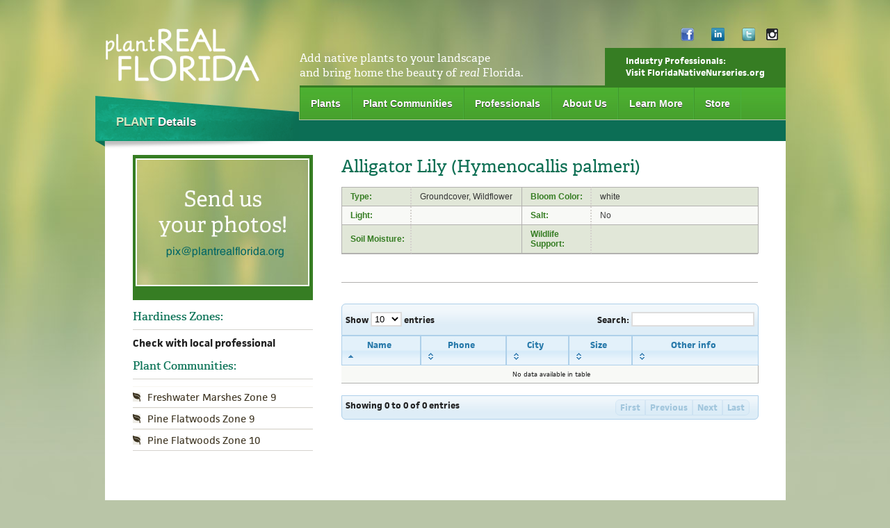

--- FILE ---
content_type: text/html
request_url: https://www.plantrealflorida.org/plants/detail/hymenocallis-palmeri
body_size: 11550
content:
<!DOCTYPE html PUBLIC "-//W3C//DTD XHTML 1.0 Transitional//EN" "http://www.w3.org/TR/xhtml1/DTD/xhtml1-transitional.dtd">
<html xmlns="http://www.w3.org/1999/xhtml">
<head>
<meta http-equiv="X-UA-Compatible" content="IE=EmulateIE8" />
<meta http-equiv="Content-Type" content="text/html; charset=utf-8" />

<title>Plant Real Florida | Bring Your Landscape to Life with Native Plants</title>
<link rel="icon" 
      type="image/png" 
      href="/images/favicon.ico">
<!-- ASC & Blueprint Framework -->
<link href='https://fonts.googleapis.com/css?family=Droid+Sans:regular,bold&subset=latin' rel='stylesheet' type='text/css'>
<link rel="stylesheet" href="https://www.plantrealflorida.org/css/1-grid.css" type="text/css" media="screen, projection" />
<link rel="stylesheet" href="https://www.plantrealflorida.org/css/2-type-and-forms.css" type="text/css" media="screen, projection" />
<link rel="stylesheet" href="https://www.plantrealflorida.org/css/3-as-custom.css" type="text/css" media="screen, projection" />
<link rel="stylesheet" href="https://www.plantrealflorida.org/css/jquery/jquery-ui-1.8.4.custom.css" type="text/css" media="screen, projection" title="no title" charset="utf-8" />
<!--[if IE 7]> <link rel="stylesheet" href="css/ie7.css" type="text/css" media="screen, projection"> <![endif]-->
<!--[if IE]> <link rel="stylesheet" href="css/ie.css" type="text/css" media="screen, projection"> <![endif]-->

<script type="text/javascript" src="https://use.typekit.com/rfr5zjv.js"></script>
<script type="text/javascript">try{Typekit.load();}catch(e){}</script>
<script type="text/javascript" charset="utf-8" src="https://ajax.googleapis.com/ajax/libs/jquery/1.4.4/jquery.min.js"></script>
<script type="text/javascript" charset="utf-8" src="https://www.plantrealflorida.org/js/jquery/jquery-ui-1.8.1.custom.min.js"></script>

<script type="text/javascript" src="https://www.plantrealflorida.org/js/jquery/jquery-1.6.1.min.js"></script>
<script type="text/javascript" src="https://www.plantrealflorida.org/js/jquery/jquery-ui-1.8.12.custom.min.js"></script>
<script type="text/javascript" src="https://www.plantrealflorida.org/js/jquery/jquery.cookie.js"></script>
<script type="text/javascript" src="https://www.plantrealflorida.org/js/jquery/jquery-dynamic-form.js"></script>
<script type="text/javascript" src="https://www.plantrealflorida.org/js/jquery.dataTables.min.js"></script>
<script type="text/javascript">
$(document).ready(function(){$('.plant_thumbs').click(function(){$('#main_plant_image').attr('src',this.id);$('#main_plant_title').html(this.alt);});});function initDataTable(tableID){$('#'+tableID).dataTable({'bJQueryUI':true,'bAutoWidth':false,'sPaginationType':'full_numbers','iDisplayLength':10,'aaSorting':[[0,'asc']],'aoColumnDefs':[{'iDataSort':5,'aTargets':[3]},{'bVisible':false,'aTargets':[5]}]});}
</script>
<link rel="stylesheet" type="text/css" href="https://www.plantrealflorida.org/css/jquery/cupertino/jquery-ui-1.8.6.custom.css" />
<link rel="stylesheet" type="text/css" href="https://www.plantrealflorida.org/css/jquery/datatables_table.css" />



<script type="text/javascript" charset="utf-8" src="https://www.plantrealflorida.org/js/jquery.cycle.all.min.js"></script>
</head>

<body>
        <div id="wrapper-header">
            <div class="container">
                    <div class="span-14"><a href="/"><img src="https://www.plantrealflorida.org/images/logo-PlantRealFlordia.png" width="222" height="77" alt="Real Plants Florida" /></a>
                    </div>
				<div class="top-login-bar nav-h">
                	<ul>
					<li class="facebook"><a href="https://www.facebook.com/FANNisonline" target="_blank">Facebook</a></li>
                    	
                       <li class="linkedin"><a href="https://www.linkedin.com/company/association-of-florida-native-nurseries-afnn-?trk=biz-companies-cym" target="_blank">LinkedIn</a></li>
               	    <li class="twitter"><a href="http://twitter.com/#!/PlantRealFla" target="_blank">Twitter</a></li>
					<li class="instagram"><a href="https://www.instagram.com/fannisonline" target="_blank">Instagram</a></li>
					</ul>
                </div>
   	     <div class="span-35 top-callout last">
                     <div class="span-20 tagline">Add native plants to your landscape<br /> 
                     and bring home the beauty of <em>real</em> Florida.</div>
           <a href="http://www.FloridaNativeNurseries.org">Industry Professionals:<br />Visit FloridaNativeNurseries.org</a></div>
                <div class="clear"></div>
            </div>
        </div><!-- end wrapper-header -->
        <div id="wrapper-navigation"> 
            <div class="container">
                <div class="prepend-14 span-35 last">
                    <div class="main-nav nav-h">
                        <ul>
                            <li><a href="https://www.plantrealflorida.org/plants/">Plants</a></li>
                            <li class="selected"><a href="https://www.plantrealflorida.org/plant-communities/">Plant Communities</a></li>
                            <li><a href="https://www.plantrealflorida.org/professionals/">Professionals</a> </li>
                            <li><a href="https://www.plantrealflorida.org/info/about-us/">About Us</a></li>
                            <li><a href="https://www.plantrealflorida.org/info/">Learn More</a></li>
                            <li><a href="https://fann.z2systems.com/giftstore.jsp" target="_blank">Store</a></li>
                        </ul>
                        <div class="clear"></div>
                    </div>
                    <div class="clear"></div>
                </div>
            </div>
            <div class="clear"></div>
        </div><!-- end wrapper-navigation -->

        <div id="wrapper-content" class="bot-2">
                 <div class="container">
                    <div id="wrapper-content" class="bot-2">
        
        	<div class="container">
            <div id="content-1col" class= "prepend-2 span-45 append-2 last pad-top-3 pad-bot-2 teal-extend light-green">
            <div class="sidebar-tab-header-fullwidth">
            	<h3><span>Plant</span> Details</h3>
            </div>
            <div id="plant-details">
            	<div class="span-13 plant-detail-sidebar">
                
                	<div class="plant-detail-image"><img id="main_plant_image" src="/images/plant-default.jpg" alt="main image" class="bot-1" />
                	<p id="main_plant_title"></p></div>
                    <div class="plant-detail-thumbs">
                                          </div>
                    <h3>Hardiness Zones:</h3>
                    <p><strong>                    Check with local professional                    </strong></p>
                    <h3>Plant Communities:</h3>
      <div class="sidebar-tab-content nav-v">
                        <ul>
                                                      <li><a href="/plant-communities/detail/freshwater-marshes-zone-9">Freshwater Marshes Zone 9</a></li>
                                                      <li><a href="/plant-communities/detail/pine-flatwoods-zone-9">Pine Flatwoods Zone 9</a></li>
                                                      <li><a href="/plant-communities/detail/pine-flatwoods-zone-10">Pine Flatwoods Zone 10</a></li>
                                                  </ul>
                                              </div>
                
                </div>
            	<div class="prepend-2 span-30 last">
                
                	<h1>Alligator Lily (Hymenocallis palmeri)</h1> 
<table id="plantinfo-table" cellspacing="0" summary="The technical specifications of the Apple PowerMac G5 series"> 

      <tr> 
        <td class="label top-row col-first">Type:</td> 
        <td class="desc top-row">
                                        Groundcover, Wildflower        </td> 
        <td class="label top-row">Bloom Color:</td> 
        <td class="top-row">
                              white        </td> 
      </tr> 
      <tr> 
        <td class="alt label col-first">Light:</td> 
        <td class="alt desc">
                            </td> 
        <td class="alt label">Salt:</td> 
        <td class="alt">No</td> 
      </tr> 
      <tr> 
        <td class="label col-first">Soil Moisture:</td> 
        <td class="desc">
                            </td> 
        <td class="label">Wildlife Support:</td> 
        <td>
                </td> 
      </tr> 

    </table>
    <div class="content-callout bot-3">
        </div>
    
    <div id="content-table">
        <table id="content-table-listings" cellspacing="0"> 
    <thead><tr><th>Name</th><th>Phone</th><th>City</th><th>Size</th><th>Other info</th><th></th></tr></thead>
          </table>
    
    </div>
                </div>
                
            </div> <!-- end plant-details -->
            <!-- InstanceEndEditable -->
            </div><!-- end content-1col -->
            <div class="clear"></div>
        </div>
		
</div><!-- end wrapper-content -->
<script type="text/javascript">initDataTable('content-table-listings');</script>          </div>

     <div id="wrapper-footer" class="top-2">
            <div class="container top">
   
                <div class="span-18 append-3 top">
                	<p>&copy;2010-2026 <a href="http://www.floridanativenurseries.org">Florida Association of Native Nurseries (FANN)</a></p>
                    <p class="attribute">Designed &amp; developed by <a href="http://www.bigseadesign.com" target="_blank">Big Sea Design</a></p>
              </div>
                <div class="span-28 nav-h last">
                		<ul>
                            <li><a href="https://www.plantrealflorida.org/plants/">Plants</a></li>
                            <li><a href="https://www.plantrealflorida.org/plant-communities/">Plant Communities</a></li>
                            <li><a href="https://www.plantrealflorida.org/professionals/">Professionals</a> </li>
                            <li><a href="https://www.plantrealflorida.org/info/about-us/">About Us</a></li>

                            <!--<li><a href="info/learn-more/">Learn More</a></li>-->
                            <li><a href="https://www.plantrealflorida.org/info/">Learn More</a></li>
                             <li><a href="https://fann.z2systems.com/survey.jsp?surveyId=51" target="_blank">Contact Us</a></li>
                        </ul>
                        
              <ul class="nav-helper">
                        <li><a href="https://www.plantrealflorida.org/info/advertise-and-sponsor/">Advertise Here!</a></li>
                        <li><a href="https://www.plantrealflorida.org/info/guide-for-real-florida-gardeners/">Guide for Real Florida Gardeners</a></li>
                        <li><a href="https://www.plantrealflorida.org/info/about-this-site/">About this Site</a></li>
                        </ul>
                </div>
                <div class="clear"></div>
            </div>
        </div><!-- end wrapper-footer -->
<script>
  (function(i,s,o,g,r,a,m){i['GoogleAnalyticsObject']=r;i[r]=i[r]||function(){
  (i[r].q=i[r].q||[]).push(arguments)},i[r].l=1*new Date();a=s.createElement(o),
  m=s.getElementsByTagName(o)[0];a.async=1;a.src=g;m.parentNode.insertBefore(a,m)
  })(window,document,'script','//www.google-analytics.com/analytics.js','ga');

  ga('create', 'UA-23316200-1', 'auto');
  ga('send', 'pageview');

</script>
</body>
</html>


--- FILE ---
content_type: text/css
request_url: https://www.plantrealflorida.org/css/3-as-custom.css
body_size: 19953
content:
@charset "utf-8";
/* -----------------------------------------------------------------------------------------------
	
   Designed by Alex Swanson for Big Sea Design & Development  /  www.bigseadesign.com
	
 ------------------------------------------------------------------------------------------------ */

/* ===============================================================================================
	GLOBAL CLASSES
==================================================================================================*/

	/* Classes */
	img { border:none; } 
	.img-border-nopad { border:1px solid #dbddd8; }
	.img-border { padding:1px; border:2px solid #dbddd8; } 
	.img-grey-border { border:3px solid #b1b0af; } 
	.nav-v ul, .nav-v li {display:block; list-style-image:none; list-style-position:outside; list-style-type:none; margin:0; padding:0; }
	.nav-h ul, .nav-h li { display:inline; list-style-type:none; margin:0; padding:0; }
	.light-grey { color:#999999; } 
	.result-dark-green { color:#030; } 

/* ===============================================================================================
	STRUCTURE
==================================================================================================*/

	body { background:#b9c5a7 url("/images/bg-blurgrass.jpg") repeat-x center top;  } 
	#content-2col { background:#ffffff url("/images/bg-content-2col.jpg") repeat-y center top; } 
	#wrapper-header { margin-top:40px; } 
	#wrapper-adspace .container { background-color:#8f9881; }
	
	.tagline { color:#fff; font-family: "adelle-1","adelle-2",Georgia, Times New Roman, serif; font-weight:normal; margin-top:4px; font-size:16px; }  
	
/* ===============================================================================================
	HOME & SUB CTAs
==================================================================================================*/

	.home-image { position:relative;  }
	.home-image-title h1 { color:#ffffff; margin:0px; padding:17px 0 0 40px; font-size:18px; opacity:1;  } 
	.home-image-title {
	position:absolute;
	height:53px;
	width:699px;
	left: 1px;
	top: 176px;
	background-color:#47a32d;
	background: rgba(64, 163, 45, 0.6);
	} 
	
	a.btn-green-round{
	background: url("/images/bg-green-round.jpg") no-repeat scroll top left; 
	float: left;
	height: 42px;
	padding-left: 5px;
	margin-right: 15px;
	margin-left: 0px;
	text-decoration:none;
	color:#FFFFFF;
	outline:none;
	}

	a.btn-green-round span {
	background: url("/images/bg-green-round.jpg") no-repeat scroll top right; 
	float: left;
	height: 34px;
	position: relative;
	left: 0px;
	padding-right: 20px;
	padding-top: 8px;
	font-weight: bold;
	font-family:Arial, Helvetica, sans-serif;
	font-size:14px;
	cursor: pointer;
	line-height: 25px;
	padding-left:15px;
	text-shadow:0 1px 0 #333333;
	
	}
	a.btn-green-round:hover { background-position: left bottom; }
	a.btn-green-round:hover span { color: #ffffff; background-position: right bottom;}


/* ===============================================================================================
 	NAVIGATION
==================================================================================================*/
    .top-login-bar ul { float:right; } 
    .top-login-bar ul li { float:left;  display:block; margin-left:15px; } 
    .top-login-bar ul li a { color:#FFF; } 
    .top-login-bar ul li a:hover { color:#367c23; }
    .top-login-bar ul li.twitter a { background:transparent url("src/icon-twitter.png") no-repeat left 0px; display:block; float:right; padding:1px 9px 9px 10px; text-indent: -9999px; } 
    .top-login-bar ul li.linkedin a { background:transparent url("https://www.plantrealflorida.org/images/linkedin-icon.png") no-repeat left 0px; display:block; float:right; padding:1px 9px 9px 10px; text-indent: -9999px; margin-right: 10px;  } 
	.top-login-bar ul li.instagram a { background:transparent url("https://www.plantrealflorida.org/images/instagram.png") no-repeat left 0px; display:block; float:right; padding:1px 9px 9px 10px; text-indent: -9999px; margin-right: 10px;  } 
	
	.top-login-bar ul li.facebook a { background:transparent url("src/facebook-icon.png") no-repeat left 0px; display:block; float:right; padding:1px 9px 9px 10px; text-indent: -9999px; margin-right: 10px;  } 
	
    .top-login-bar ul li a { text-decoration:none; }
    	
	.top-callout { float:right; border-bottom:3px solid #367d23; } 
	.top-callout a { background-color:#367d23; color:#ffffff; display:block; padding:10px 30px; ; float:right; font-size:12px; text-decoration:none; font-weight:bold;  } 
	.top-callout a:hover { background-color:#14a681; } 
	
	.main-nav { background:#469f2c url("/images/bg-nav-fade.jpg") repeat-x center top;  }
	.main-nav ul li { zoom:1; } 
	.main-nav ul li a { 
	float:left; display:block; color:#ffffff;  background:#469f2c url("/images/bg-nav-fade.jpg") repeat-x center top; padding:15px 15px; text-decoration:none;
	border-left: 1px solid #42982a;  border-right: 1px solid #49ae3a; font-size:14px; font-weight:bold; font-family:Arial, Helvetica, sans-serif; text-shadow:0 1px 0 #333333; 	} 
	.main-nav ul li a:hover { background-color:#52bc35; color:#e4f2ab; background-image:none; } 
	
	
/* ===============================================================================================
	HOME SIDEBAR
==================================================================================================*/
	
.sidebar-inner-content { color:#3b321f; } 
	.sidebar-inner-content h1 { margin-bottom:0px; } 
	.sidebar-inner-content .sidebar-tab-header h3 { border-bottom:none; } 
	.sidebar-inner-content h3, #plant-details h3 { font-size:16px; font-weight:bold; padding-bottom:10px; margin-bottom:10px; color:#0d7458; border-bottom:1px solid #d5d3ce;} 
	.sidebar-inner-content h4 { font-size:13px; font-weight:bold; margin-bottom:5px; margin-top:0px; padding-bottom:5px; color:#3B321F;} 
	.sidebar-inner-content p {font-size: 80%; line-height:160%; }
	
	.sidebar-checkboxes p { margin-bottom:5px;} 
	
	.sidebar-tab-header-fullwidth h3 { color:#ffffff; font-family:'Futura Bold',Tahoma, Arial, Helvetica, sans-serif; font-weight:bold; padding:0 0 0 30px; margin-top:29px ; text-shadow:0 1px 0 #333333;  }
	.sidebar-tab-header-fullwidth  h3 span { text-transform:uppercase; color:#d0eec5;} 
	.sidebar-tab-header-fullwidth  {
	background:transparent url("/images/bg-teal-header-full.png") no-repeat center top;
	position:absolute;
	width:293px;
	height:80px;
	left: -14px;
	top: -35px;
	}
	
	
	
	.sidebar-tab-wrap { position:relative; padding-top:70px; padding-bottom:40px; } 
	.sidebar-tab-header h3 { color:#ffffff; font-family:'Futura Bold',Tahoma, Arial, Helvetica, sans-serif; font-weight:bold; padding:0 0 0 30px; margin-top:29px ; text-shadow:0 1px 0 #333333;  }
	.sidebar-tab-header h3 span { text-transform:uppercase; color:#d0eec5;} 
	.sidebar-tab-header {
	background:transparent url("/images/bg-teal-header.png") no-repeat center top;
	position:absolute;
	width:293px;
	height:80px;
	left: -33px;
	top: -24px;
	}
	
	
	.sidebar-tab-content ul li.first a, .sidebar-tab-content-noicon ul li.first  { border-top:none; }
	.sidebar-tab-content ul li.last a, .sidebar-tab-content-noicon ul li.last  { border-bottom:none; } 
	.sidebar-tab-content-noicon ul li { display:block; padding:5px 0 5px 5px;border-bottom:1px solid #d5d3ce; border-top:1px solid #f8f6f0; } 
	.sidebar-tab-content-noicon a {  text-decoration:none;   color:#3b321f;  } 
	.sidebar-tab-content ul li a  {display:block; background:transparent url("/images/bg-leaf-bullet-off.jpg") no-repeat left center; text-decoration:none; padding:5px 0 5px 21px; border-bottom:1px solid #d5d3ce; border-top:1px solid #f8f6f0; color:#3b321f; } 
	.sidebar-tab-content-plant-community ul li a  {background:none; text-decoration:none; margin:5px 0 5px 0px; border-bottom:1px solid #d5d3ce; border-top:1px solid #f8f6f0; color:#3b321f; } 
	.sidebar-tab-content ul li a:hover { background:transparent url("/images/bg-leaf-bullet-on.jpg") no-repeat left center; color:#367c23; } 
	.sidebar-tab-content-noicon ul li a:hover { color:#367c23; }
	
	
	
	.local-input input { padding:0px; margin:0px; vertical-align:top; width:175px; } 
	.local-select select, .sidebar-select select { padding:0px; margin:0px; width:237px;   } 
	
	.sidebar-tab-content-noicon


/* ===============================================================================================
	CONTENT
==================================================================================================*/

	.content-list ul li { padding:5px 0px; } 
	#content-1col { position:relative; background-color:#ffffff; } 
	#content-1col { border-top:1px solid #b9c5a7; } 
	.teal-extend { background:transparent url("../images/bg-teal-header-full-extend.jpg") repeat-x center top; padding-top:50px; } 
	.light-green  { background-color:#f9fbf5; } 
	/* Home page
	______________________________________________________________________________________________*/

	.light-green  { background-color:#f9fbf5; } 

	.random-plant { border-top:3px solid #4cad30; border-bottom:3px solid #4cad30; } 
	.random-plant h4 { margin:0px; padding:0px; } 
	.random-plant p {font-size:80%; line-height:160%; }
	.random-plant img {margin: 0 10px 10px 0; }
	.random-plant h3 {margin:0 0 5px; font-size:10px; text-transform:uppercase; font-family: "facitweb-1","facitweb-2",Verdana,Arial,Helvetica,sans-serif; color: #0D6F53; }
	
	/* Plant Finder
	______________________________________________________________________________________________*/
	
	.plant-finder { background-color:#f9fbf5; border:1px solid #b3d3a5;} 
	.plant-finder p {font-size:80%; line-height:160%; }
	.plant-finder h3 { display:block; padding:10px 0 10px 20px; margin:0px 0 19px 0; background:#469f2c url("/images/bg-nav-fade.jpg") repeat-x center top; color:#ffffff; } 
	.finder-input { margin-bottom:20px; } 
	.finder-input input { padding:0px; margin:0px; width:215px; } 
	.finder-long-input input[type='text'] { padding:8px; margin:0px; width:401px; vertical-align:top; } 
	.finder-select select { padding:0px; margin:0px; vertical-align:top; width:189px; }
	
	.article-wrap h3 { margin:0px; padding:0 0 10px 0; } 
	.article-wrap { border-bottom:1px solid #dbddd8; padding-bottom:15px; margin-bottom:15px; }
	.article-wrap p.author { font-size:12px; color:#999999; } 
	
	.date-content {background-color:#c9e3c0; padding:4px 8px; text-align:center;}
	.date-content p { padding:0px; margin:0px; color:#4ea484; } 
	.date-content p.month { font-size:13px; font-weight:bold; } 
	.date-content p.day { font-size:19px; font-weight:bold; } 
	
	/* Plant main and detail page
	______________________________________________________________________________________________*/
	.plant-listing-item { float:left; padding: 4px; font-size:12px;}
	.plant-listing-item a{color: #0D6F53; text-decoration: underline; }
	.plant-listing .plant-listing-checkbox input, .plant-listing a { padding:0px; margin:0px; zoom:0; } 
	.plant-listing .plant-listing-checkbox { clear:left; } 
	.plant-listing .plant-listing-image img { margin-left:2px; padding:1px; border:1px solid #b1b0af; } 
	.plant-listing .plant-listing-content { color:#999999; } 
	.plant-listing-content .creature_value { margin:5px 2px; } 
	
	/* Pager
	______________________________________________________________________________________________*/
	
	.pager-list   { background-color:#f9fbf5; border-top: 2px solid #4cad30; }
	.pager-list p { padding-bottom:0px; margin:0px; } 
	
	/* Plant Detail
	______________________________________________________________________________________________*/
	
	.plant-detail-image      { text-align:center; background-color:#367d23; padding:5px 0px; margin-bottom:15px; } 
	.plant-detail-image p    { margin-bottom:5px; color:#ffffff; font-style:italic; } 
	.plant-detail-image img  { border:2px solid #fff;} 
	.plant-detail-thumbs     { display:inline; } 
	
	.content-callout { padding:20px 0; border-top: 1px solid #b2b1af;  border-bottom: 1px solid #b2b1af;  } 
	.content-callout p { margin-bottom:0px; padding:0px; } 
	
	.quick-search .short-input input { width:35px; text-align:center; } 
	.quick-search p { padding-bottom:0px; margin-bottom:0px; }  
	.quick-search .label { padding-top:10px; } 
	.quick-search input { vertical-align:middle; } 
	.quick-search .zip input { width:152px; } 
	
	
	
	#content-table { width:600px; padding:0px; margin-bottom:0px; font-size:12px; } 
	#content-table h3 { margin-bottom:0px; padding-bottom:10px; border-bottom:none; } 
	#content-table td { border-right: 1px solid #b2b1af; border-bottom: 1px solid #b2b1af; background-color: #f8f9f6; padding: 6px 6px 6px 12px; }
	#content-table td.col-first  { border-left: 1px solid #b2b1af;  }
	#content-table td.top-row { color:#ffffff; background-color:#4cad30; border-right-color:#53bc34;   } 
	
	#plantinfo-table { width:600px; padding: 0; margin: 0; }

	#plantinfo-table td { 
	border-right: 1px solid #b2b1af; border-bottom: 1px solid #b2b1af; background-color: #e1e7d8; padding: 6px 6px 6px 12px; color: #333333; font: normal 12px Verdana, arial, sans-serif; }
	#plantinfo-table .col-first   { border-left: 1px solid #b2b1af;  } 
	#plantinfo-table .top-row     { border-top: 1px solid #b2b1af; }
	#plantinfo-table td.alt       { background: #f8f9f6; color: #3e3e3e; }

	#plantinfo-table td.label     { width:80px; border-right:2px dotted #d4d1cd; font-weight:bold; color: #367d23; }
	#plantinfo-table td.desc      { width:140px; border-right:1px solid #b2b1af;  } 

	#plantinfo-table th { 
	font: normal 12px Verdana, arial, sans-serif; color: #367d23; border-right: 1px solid #808080; border-bottom: 1px solid #808080;
	border-top: 1px solid #808080;
	text-align: left;
	padding: 6px 6px 6px 12px;
	background-color:#e3e3e3;
	}
	
	/* Plant Community page
	______________________________________________________________________________________________*/
	
	#plant-community-map { position:relative;  } 
	#map-slice-image { 
		margin: 0 0 10px 10px; 
		width: 200px;
		float: right;
		text-align: center;
		}
	#map-slice-image img {
		padding: 2px; 
		border: 1px solid #eee; 
	}
	
	#map-slice-image .small {
		font-size: small;

	}
	.map-full { background:transparent url("/images/bg-plant-community-map.jpg") no-repeat center top;  } 
	.map-8a { background:transparent url("/images/bg-map-region_8a.jpg") no-repeat center top;  } 
	
	.zone-page ul li {
		margin-right:220px;
	}
	
	.map-button {
		background: transparent url('src/btn-download-map.jpg') no-repeat left top; 
		margin: 10px 0 20px 0;
	}
	
	.map-button a {
		height: 35px;
		width: 277px;
		display: block;
	}	
	
	.map-button:hover {
		background: transparent url('src/btn-download-map.jpg') no-repeat left bottom;
	}
	
	.map-button span {
		display: none;
	}
	
	#plant-community-map .legend {
	position:absolute;
	width:245px;
	height:332px;
	left: 44px;
	top: 250px;
} 
	
	#plant-community-map .legend ul li  { margin-bottom:10px; } 
	.region-box { width:20px; height:20px; display:block; font-weight:bold; border:1px solid #333333; text-align:center; vertical-align:middle; font-weight:12px; float:left; margin-right:10px; color:#ffffffl} 
	
	.red        { background-color:#d84700; color:#ffffff; } 
	.pink       { background-color:#d87ea9; color:#ffffff; }
	.purple     { background-color:#7a4679; color:#ffffff; } 
	.yellow     { background-color:#fffc19; }
	.dark-green { background-color:#407708; color:#ffffff; }  
	
	#wrapper-content .big-text-cta h1 { font-family: 'Droid Sans', arial, serif; font-size:45px; } 
	#wrapper-content .big-text-cta h2 { font-family: 'Droid Sans', arial, serif; font-size:23px; margin-bottom:0px; color:#129b76; } 
	
	/* Professionals Page
	______________________________________________________________________________________________*/
	
	.filter p { font-size:11px; }
	.filter .entire { padding-left:17px; padding-top:5px;} 
	.filter-input input { width:50px; } 
	
	/* County Profile
	______________________________________________________________________________________________*/
	
	.content-member-listing { font-size:11px; }
	.content-member-listing h3 { font-weight:bold; border-bottom:3px solid #4cad30; padding-bottom:5px; margin-bottom:10px; font-size: 16px; margin-top: 25px; } 
	.content-member-listing .member-item,.content-member-listing .sidebar_county_map,.content-member-listing .sidebar_professionals_map { padding-left:0px; margin-bottom:10px; padding-bottom:10px; border-bottom:1px dotted #cccccc; } 
	.content-member-listing .member-item h4, .content-member-listing .sidebar_county_map h4, .content-member-listing .sidebar_professionals_map h4 { margin-bottom:3px; margin-top:10px; } 
	.content-member-listing .member-item p,.content-member-listing .sidebar_county_map p,.content-member-listing .sidebar_professionals_map p { padding:0 0 3px 0px; margin:0px; color:#808080;  } 
	
	.content-list li { margin:5px 0; }
	.content-list li a {background: url("/images/bg-leaf-bullet-off.jpg") no-repeat scroll left center transparent; padding-left: 21px; font-size:90%; }
	.content-list li a:hover {background: url("/images/bg-leaf-bullet-on.jpg") no-repeat scroll left center transparent; }
	
	.no-one { background-color:#f9fbf5; border:1px solid #4cad30; } 
	.no-one h4 { font-size:14px; } 
	
	/* County Profile
	______________________________________________________________________________________________*/
	
	#wrapper-content .member-profile h1 { margin-bottom:10px;} 
	#wrapper-content .member-profile h2 { font-size:14px; font-family:Tahoma, Geneva, sans-serif; font-weight:bold; border-bottom:1px solid #cccccc; padding-bottom:10px; }
	#wrapper-content .member-profile p, .contact-info { font-size:12px; } 
	
	
	.results h1 { font-size:20px; } 
	.results h1 span { font-size:28px; } 
	
	.sidebar-callout { background-color:#fefcf5; border:1px dashed #c6c4bf; }
	
/* ===============================================================================================
	FORMS
==================================================================================================*/

	.formstyle select, .formstyle input[type='text'] {   
	-moz-border-radius:3px; 
	-webkit-border-radius:3px; 
	-khtml-border-radius:3px;  
	border-radius:3px; 
	padding:8px;
	border:1px solid #aaaaaa;
	font: normal 12px Verdana, arial, sans-serif; color:#333333; margin:0px 0 10px 0;
	background: #ffffff url("/images/grey_field_bg.png") no-repeat top left;
	font-style:italic;
	margin:0px; }
	
/* ===============================================================================================
	FOOTER
==================================================================================================*/

	#wrapper-footer { font-size:12px; color:#6f7862;  } 
	#wrapper-footer ul li { padding-left:11px; line-height:30px; } 
	#wrapper-footer a { color: #363F2F; }
	#wrapper-footer a:hover { color:#ffffff; } 
	#wrapper-footer .attribute { font-size:10px; }
	#wrapper-footer .attribute a { color:#6f7862; }
	

/* ===============================================================================================
	CMS or 3rd Party OVERRIDES
==================================================================================================*/
.bold_text  {
    font-weight:bold;	
}

.DTTT_Print .member-profile {
	display:block;
}
.DTTT_Print {
    background: #FFF;
}
.DTTT_Print .container{
    width:100%;
}

.DTTT_Print tr.odd td.sorting_1 {
  background-color: #FFF;
}
.DTTT_Print tr.even td.sorting_1 {
    background-color:#E5ECF9;
}
.DTTT_Print #content-2col   {
	background:#FFF;
}
.DTTT_Print .ui-state-default, .DTTT_Print .ui-widget-content .DTTT_Print .ui-state-default, .DTTT_Print .ui-widget-header .DTTT_Print .ui-state-default    {
	background:#FFF;
	color:#000;
	border-color:#222222;
}

.plant_community_color_block    {
    height: 20px; width: 20px; float: left; margin-right: 10px; margin-bottom: 0px; border: 1px solid #D5D3CE;
}
.plant_community_color_block_clear    {
    clear:left;
    height:8px;
}

.no_background a {
	background:none;
	}